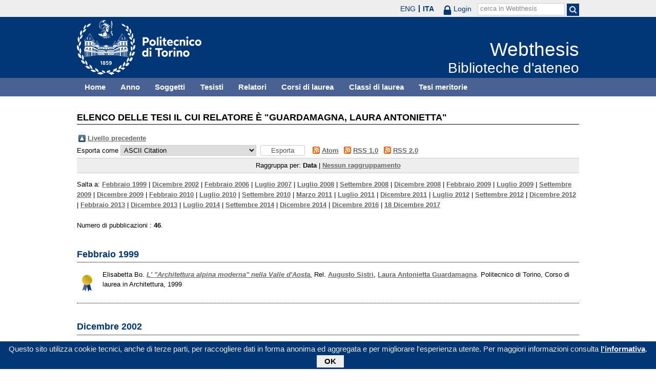

--- FILE ---
content_type: text/html; charset=utf-8
request_url: https://webthesis.biblio.polito.it/view/relators/Guardamagna=3ALaura_Antonietta=3A=3A.html
body_size: 40964
content:
<!DOCTYPE html PUBLIC "-//W3C//DTD XHTML 1.0 Transitional//EN" "http://www.w3.org/TR/xhtml1/DTD/xhtml1-transitional.dtd">
<html xmlns="http://www.w3.org/1999/xhtml" lang="it">
  <head>
    <meta http-equiv="X-UA-Compatible" content="IE=edge" />
    <meta name="viewport" content="width=device-width, initial-scale=1, maximum-scale=1, user-scalable=no" />
    <title>Elenco delle tesi il cui relatore è "Guardamagna, Laura Antonietta" - Webthesis</title>
    <link rel="icon" href="/favicon.ico" type="image/x-icon" />
    <link rel="shortcut icon" href="/favicon.ico" type="image/x-icon" />
    <script type="text/javascript" src="/javascript/jquery.min.js">// <!-- No script --></script>
    <script type="text/javascript" src="/javascript/jquery.cookiebar.js">// <!-- No script --></script>
    <link rel="stylesheet" type="text/css" href="/style/jquery.cookiebar.css" />
    <link rel="Top" href="http://webthesis.biblio.polito.it/" />
    <link rel="Sword" href="https://webthesis.biblio.polito.it/secure/sword-app/servicedocument" />
    <link rel="SwordDeposit" href="https://webthesis.biblio.polito.it/secure/id/contents" />
    <link rel="Search" type="text/html" href="http://webthesis.biblio.polito.it/cgi/search" />
    <link rel="Search" type="application/opensearchdescription+xml" href="http://webthesis.biblio.polito.it/cgi/opensearchdescription" />
    <script type="text/javascript">
// <![CDATA[
var eprints_http_root = "https:\/\/webthesis.biblio.polito.it\/secure";
var eprints_http_cgiroot = "https:\/\/webthesis.biblio.polito.it\/secure\/cgi";
var eprints_oai_archive_id = "webthesis.biblio.polito.it";
var eprints_logged_in = false;
// ]]></script>
    <style type="text/css">.ep_logged_in { display: none }</style>
    <link rel="stylesheet" type="text/css" href="/secure/style/auto-3.3.15.css" />
    <script type="text/javascript" src="/secure/javascript/auto-3.3.15.js"><!--padder--></script>
    <!--[if lte IE 6]>
        <link rel="stylesheet" type="text/css" href="/secure/style/ie6.css" />
   <![endif]-->
    <meta name="Generator" content="EPrints 3.3.15" />
    <meta http-equiv="Content-Type" content="text/html; charset=UTF-8" />
    <meta http-equiv="Content-Language" content="it" />
    

    <script type="text/javascript">
      jQuery(document).ready(function() {
        jQuery.cookieBar({
          message: "Questo sito utilizza cookie tecnici, anche di terze parti, per raccogliere dati in forma anonima ed aggregata e per migliorare l'esperienza utente. Per maggiori informazioni consulta ",
          policyButton: true,
          policyText: "l'informativa",
          policyURL: "/policies.html",
        });
      });
    </script>
  </head>
  <body>
    <div id="poli_tool">
      <div class="maxwidth">
       <a href="https://www.polito.it" id="link2polito">polito.it</a>
       <div id="ep_tm_languages"><a href="/secure/cgi/set_lang?lang=en&amp;referrer=https%3A%2F%2Fwebthesis.biblio.polito.it%2Fview%2Frelators%2FGuardamagna%3D3ALaura_Antonietta%3D3A%3D3A.html" title="English">ENG</a><a href="/secure/cgi/set_lang?lang=it&amp;referrer=https%3A%2F%2Fwebthesis.biblio.polito.it%2Fview%2Frelators%2FGuardamagna%3D3ALaura_Antonietta%3D3A%3D3A.html" title="Italiano" class="active">ITA</a></div>
       <div id="tool_login">
        
		<a href="/cgi/users/home" class="not_logged_in">
			<svg id="lock" viewBox="0 0 16 24" height="24" width="16">
				<path id="lock-loop1" d="m 3,12 v -3 a 5 5 0 0 1 10 0 v 3" style="fill:none;stroke:currentColor;stroke-width:2.5"></path>
				<rect id="lock-body" height="11" width="16" rx="2" ry="2" x="0" y="12" style="fill:currentColor;stroke:none;"></rect>
			</svg>
			<span>Login</span>
		</a>
	
       </div>
       <div id="toggleSearch">
        <svg viewBox="0 0 14 14" version="1.1">
         <style>
          circle, path { fill:none;stroke:currentColor;stroke-width:2; }
         </style>
         <circle r="5" cy="6" cx="6"></circle>
         <path id="manico" d="m 10,10 13,13"></path>
        </svg>
       </div>
       <form id="tool_cerca" method="get" accept-charset="utf-8" action="/cgi/search/simple">
        <fieldset>
         <input name="q" id="q" type="text" />
         <button name="search" id="search" title="Esegui la ricerca">
          <svg viewBox="0 0 14 14" version="1.1" id="poli_lente">
           <style>
            circle, path { fill:none;stroke:currentColor;stroke-width:2; }
           </style>
           <circle r="5" cy="6" cx="6"></circle>
           <path id="manico" d="m 10,10 13,13"></path>
          </svg>
         </button>
         <input name="screen" id="screen" value="Search" type="hidden" />
         <input name="order" id="order" value="Search" type="hidden" />
         <label for="q">cerca in Webthesis</label>
        </fieldset>
       </form>
      </div>
    </div>
    <div id="poli_header">
     <div class="maxwidth">
      <a href="http://www.polito.it" title="Politecnico di Torino" id="logo_poli">
       <img src="/images/logo_poli.png" alt="Politecnico di Torino (logo)" />
      </a>
      <svg id="toggle_menu" viewBox="0 0 42 32" version="1.1">
       <style>
        path { fill:none;stroke:currentColor;stroke-width:2;transition: all 0.25s; }
	.ics path:nth-of-type(1) { transform: rotate(45deg) translate(0, 6px); transform-origin: 21px 17px; }
	.ics path:nth-of-type(2) { display : none; }
	.ics path:nth-of-type(3) { transform: rotate(-45deg) translate(0, -6px); transform-origin: 21px 17px; }
       </style>
       <path id="linea1" d="M 10,11 32,11"></path>
       <path id="linea2" d="M 10,17 32,17"></path>
       <path id="linea3" d="M 10,23 32,23"></path>
      </svg>
      <div class="titlebox">
       <a href="/">
        <span class="titolo">Webthesis</span><br />
        <span class="sottotitolo">Biblioteche d'ateneo</span>
       </a>
      </div>
     </div>
    </div>
    <div id="menutop">
     <ul class="maxwidth">
      <li><a href="http://webthesis.biblio.polito.it">Home</a></li>
      <li><a href="http://webthesis.biblio.polito.it/view/year/">Anno</a></li>
      <li><a href="http://webthesis.biblio.polito.it/view/subjects/">Soggetti</a></li>
      <li><a href="http://webthesis.biblio.polito.it/view/creators/">Tesisti</a></li>
      <li><a href="http://webthesis.biblio.polito.it/view/relators/">Relatori</a></li>
      <li><a href="http://webthesis.biblio.polito.it/view/cdl/">Corsi di laurea</a></li>
      <li><a href="http://webthesis.biblio.polito.it/view/classes/">Classi di laurea</a></li>
      <li><a href="http://webthesis.biblio.polito.it/view/tesi_m_anno/TRUE/">Tesi meritorie</a></li>
     </ul>
    </div>
    <div id="page" class="maxwidth">
      
      <div id="coldx">
        <div id="corpo">
         <h1>Elenco delle tesi il cui relatore è "<span class="person_name">Guardamagna, Laura Antonietta</span>"</h1>
<!--
         <epc:pin ref="include_random"/>
-->
         <table><tr><td><a href="./"><img src="/style/images/multi_up.png" border="0" /></a></td><td><a href="./">Livello precedente</a></td></tr></table><form method="get" accept-charset="utf-8" action="http://webthesis.biblio.polito.it/cgi/exportview">
	<label for="format">Esporta come</label>
	<select name="format"><option value="Text">ASCII Citation</option><option value="BibTeX">BibTeX</option><option value="DC">Dublin Core</option><option value="DC_Primo">Dublin Core</option><option value="OAI_DC_Primo">Dublin Core - OAI Schema - Polito export</option><option value="XML">EP3 XML</option><option value="EndNote">EndNote</option><option value="Excel">Excel</option><option value="HTML">HTML Citation</option><option value="JSON">JSON</option><option value="MARC::ASCII">MARC (ASCII)</option><option value="MARC::USMARC">MARC (ISO 2709)</option><option value="MARC::XML">MARC XML</option><option value="METS">METS</option><option value="Ids">Object IDs</option><option value="ContextObject">OpenURL ContextObject</option><option value="RDFNT">RDF+N-Triples</option><option value="RDFN3">RDF+N3</option><option value="RDFXML">RDF+XML</option><option value="Refer">Refer</option><option value="RIS">Reference Manager</option></select>
	<input name="_action_export_redir" class="ep_form_action_button" value="Esporta" type="submit" /><input name="view" id="view" value="relators" type="hidden" /><input name="values" id="values" value="Guardamagna=3ALaura_Antonietta=3A=3A" type="hidden" />
	 <span class="ep_search_feed"><a href="http://webthesis.biblio.polito.it/cgi/exportview/relators/Guardamagna=3ALaura_Antonietta=3A=3A/Atom/Guardamagna=3ALaura_Antonietta=3A=3A.xml"><img src="/style/images/feed-icon-14x14.png" alt="[feed]" border="0" /></a> <a href="http://webthesis.biblio.polito.it/cgi/exportview/relators/Guardamagna=3ALaura_Antonietta=3A=3A/Atom/Guardamagna=3ALaura_Antonietta=3A=3A.xml">Atom</a></span> <span class="ep_search_feed"><a href="http://webthesis.biblio.polito.it/cgi/exportview/relators/Guardamagna=3ALaura_Antonietta=3A=3A/RSS/Guardamagna=3ALaura_Antonietta=3A=3A.rss"><img src="/style/images/feed-icon-14x14.png" alt="[feed]" border="0" /></a> <a href="http://webthesis.biblio.polito.it/cgi/exportview/relators/Guardamagna=3ALaura_Antonietta=3A=3A/RSS/Guardamagna=3ALaura_Antonietta=3A=3A.rss">RSS 1.0</a></span> <span class="ep_search_feed"><a href="http://webthesis.biblio.polito.it/cgi/exportview/relators/Guardamagna=3ALaura_Antonietta=3A=3A/RSS2/Guardamagna=3ALaura_Antonietta=3A=3A.xml"><img src="/style/images/feed-icon-14x14.png" alt="[feed]" border="0" /></a> <a href="http://webthesis.biblio.polito.it/cgi/exportview/relators/Guardamagna=3ALaura_Antonietta=3A=3A/RSS2/Guardamagna=3ALaura_Antonietta=3A=3A.xml">RSS 2.0</a></span>
	
</form><div class="ep_view_page ep_view_page_view_relators"><div class="ep_view_group_by">Raggruppa per: <span class="ep_view_group_by_current">Data</span> | <a href="Guardamagna=3ALaura_Antonietta=3A=3A.default.html">Nessun raggruppamento</a></div><div class="ep_view_jump ep_view_relators_date_jump"><div class="ep_view_jump_to">Salta a: <a href="#group_1999-02">Febbraio 1999</a> | <a href="#group_2002-12">Dicembre 2002</a> | <a href="#group_2006-02">Febbraio 2006</a> | <a href="#group_2007-07">Luglio 2007</a> | <a href="#group_2008-07">Luglio 2008</a> | <a href="#group_2008-09">Settembre 2008</a> | <a href="#group_2008-12">Dicembre 2008</a> | <a href="#group_2009-02">Febbraio 2009</a> | <a href="#group_2009-07">Luglio 2009</a> | <a href="#group_2009-09">Settembre 2009</a> | <a href="#group_2009-12">Dicembre 2009</a> | <a href="#group_2010-02">Febbraio 2010</a> | <a href="#group_2010-07">Luglio 2010</a> | <a href="#group_2010-09">Settembre 2010</a> | <a href="#group_2011-03">Marzo 2011</a> | <a href="#group_2011-07">Luglio 2011</a> | <a href="#group_2011-12">Dicembre 2011</a> | <a href="#group_2012-07">Luglio 2012</a> | <a href="#group_2012-09">Settembre 2012</a> | <a href="#group_2012-12">Dicembre 2012</a> | <a href="#group_2013-02">Febbraio 2013</a> | <a href="#group_2013-12">Dicembre 2013</a> | <a href="#group_2014-07">Luglio 2014</a> | <a href="#group_2014-09">Settembre 2014</a> | <a href="#group_2014-12">Dicembre 2014</a> | <a href="#group_2016-12">Dicembre 2016</a> | <a href="#group_2017-12-18">18 Dicembre 2017</a></div></div><div class="ep_view_blurb">Numero di pubblicazioni : <strong>46</strong>.</div><a name="group_1999-02"></a><h2>Febbraio 1999</h2><p>

  

    
      
        
      
        
      
    

  


 <a href="/meritorie.html" title="Questa tesi è stata valutata meritevole di segnalazione" class="meritoria">
   <img src="/style/images/meritoria.png" alt="Questa tesi è stata valutata meritevole di segnalazione" class="thesis-icon" /></a>



Elisabetta Bo.
<a href="http://webthesis.biblio.polito.it/5703/"><em>L' "Architettura alpina moderna" nella Valle d'Aosta.</em></a>
Rel. <a href="/view/relators/Sistri=3AAugusto=3A=3A.html">Augusto Sistri</a>, <a href="/view/relators/Guardamagna=3ALaura_Antonietta=3A=3A.html">Laura Antonietta Guardamagna</a>. Politecnico di Torino, Corso di laurea in Architettura, 1999

</p><a name="group_2002-12"></a><h2>Dicembre 2002</h2><p>

  

    

  



 <img src="/style/images/tocco.png" alt="" class="thesis-icon" />


Paolo Ceridono.
<a href="http://webthesis.biblio.polito.it/349/"><em>La chiesa parocchiale di Moncrivello e l'opera di un ingegnere idraulico ed architetto civile nel vercellese dell'Ottocento: Antonio Malinverni (1801-1865).</em></a>
Rel. <a href="/view/relators/Sistri=3AAugusto=3A=3A.html">Augusto Sistri</a>, <a href="/view/relators/Guardamagna=3ALaura_Antonietta=3A=3A.html">Laura Antonietta Guardamagna</a>. Politecnico di Torino, Corso di laurea in Architettura, 2002

</p><a name="group_2006-02"></a><h2>Febbraio 2006</h2><p>

  

    
      
        
      
        
      
        
      
    

  


 <a href="/meritorie.html" title="Questa tesi è stata valutata meritevole di segnalazione" class="meritoria">
   <img src="/style/images/meritoria.png" alt="Questa tesi è stata valutata meritevole di segnalazione" class="thesis-icon" /></a>



Sara Darbesio.
<a href="http://webthesis.biblio.polito.it/5612/"><em>L'architettura nel cuneese tra ottocento e novecento: un "florilegio" di casi braidesi.</em></a>
Rel. <a href="/view/relators/Guardamagna=3ALaura_Antonietta=3A=3A.html">Laura Antonietta Guardamagna</a>, <a href="/view/relators/Bonamico=3AFrancesco=3A=3A.html">Francesco Bonamico</a>. Politecnico di Torino, Corso di laurea in Architettura, 2006

</p><a name="group_2007-07"></a><h2>Luglio 2007</h2><p>

  

    

  



 <img src="/style/images/tocco.png" alt="" class="thesis-icon" />


Giulia Alessio, Stefano Guerra.
<a href="http://webthesis.biblio.polito.it/1000/"><em>Il tessuto storico di Chambéry dalla Rivoluzione Francese al 1860: i rapporti con le politiche urbane sabaude = Chambery entre la Révolution et 1860: la Ville et ses rapportes avec les politiques urbanistes de la Maison de Savoie.</em></a>
Rel. <a href="/view/relators/Guardamagna=3ALaura_Antonietta=3A=3A.html">Laura Antonietta Guardamagna</a>, <a href="/view/relators/Meyer=3AFr=E9d=E9ric=3A=3A.html">Frédéric Meyer</a>. Politecnico di Torino, Corso di laurea specialistica in Architettura (Restauro E Valorizzazione), 2007

</p><a name="group_2008-07"></a><h2>Luglio 2008</h2><p>

  

    

  



 <img src="/style/images/tocco.png" alt="" class="thesis-icon" />


Elisa Fusco.
<a href="http://webthesis.biblio.polito.it/1279/"><em>Gli ecomusei dell'acqua:un'ipotesi critica per Saluzzo.</em></a>
Rel. <a href="/view/relators/Guardamagna=3ALaura_Antonietta=3A=3A.html">Laura Antonietta Guardamagna</a>. Politecnico di Torino, Corso di laurea specialistica in Architettura (Restauro E Valorizzazione), 2008

</p><p>

  

    

  



 <img src="/style/images/tocco.png" alt="" class="thesis-icon" />


Annalisa Vera Capozzi.
<a href="http://webthesis.biblio.polito.it/1280/"><em>L'architettura e il territorio di Salza Irpina. Analisi delle trasformazioni urbanistiche dell'Ottocento.</em></a>
Rel. <a href="/view/relators/Guardamagna=3ALaura_Antonietta=3A=3A.html">Laura Antonietta Guardamagna</a>. Politecnico di Torino, Corso di laurea specialistica in Architettura, 2008

</p><p>

  

    

  



 <img src="/style/images/tocco.png" alt="" class="thesis-icon" />


Elena Imarisio, Letizia Sartoris.
<a href="http://webthesis.biblio.polito.it/1208/"><em>La protezione del patrimonio culturale e della popolazione civile: il caso della protezione antiaerea durante la II Guerra Mondiale a Torino.</em></a>
Rel. <a href="/view/relators/Guardamagna=3ALaura_Antonietta=3A=3A.html">Laura Antonietta Guardamagna</a>. Politecnico di Torino, Corso di laurea specialistica in Architettura (Restauro E Valorizzazione), 2008

</p><a name="group_2008-09"></a><h2>Settembre 2008</h2><p>

  

    

  



 <img src="/style/images/tocco.png" alt="" class="thesis-icon" />


Caterina Soldati.
<a href="http://webthesis.biblio.polito.it/1258/"><em>ll sistema religioso e comunitario valdese nel territorio della Val d'Angrogna : un'applicazione GIS come progetto di conoscenza storica.</em></a>
Rel. <a href="/view/relators/Guardamagna=3ALaura_Antonietta=3A=3A.html">Laura Antonietta Guardamagna</a>, <a href="/view/relators/Panzeri=3AMatteo=3A=3A.html">Matteo Panzeri</a>, <a href="/view/relators/Farruggia=3AAngela=3A=3A.html">Angela Farruggia</a>. Politecnico di Torino, Corso di laurea specialistica in Architettura (Restauro E Valorizzazione), 2008

</p><a name="group_2008-12"></a><h2>Dicembre 2008</h2><p>

  

    

  



 <img src="/style/images/tocco.png" alt="" class="thesis-icon" />


Lorena Raspanti.
<a href="http://webthesis.biblio.polito.it/1403/"><em>Il paesaggio rurale tra conservazione e innovazione, 4 progetti di parchi agricoli nel territorio bolognese e ferrarese.</em></a>
Rel. <a href="/view/relators/Guardamagna=3ALaura_Antonietta=3A=3A.html">Laura Antonietta Guardamagna</a>, <a href="/view/relators/Bolognesi=3AGiorgio=3A=3A.html">Giorgio Bolognesi</a>. Politecnico di Torino, Corso di laurea specialistica in Progettazione Di Giardini, Parchi E Paesaggio, 2008

</p><p>

  

    

  



 <img src="/style/images/tocco.png" alt="" class="thesis-icon" />


Eleonora Pilone.
<a href="http://webthesis.biblio.polito.it/1333/"><em>Industrializzazione a Rivoli tra XIX e XX secolo : il nuovo contributo dell'Archivio della Bealera di Rivoli.</em></a>
Rel. <a href="/view/relators/Guardamagna=3ALaura_Antonietta=3A=3A.html">Laura Antonietta Guardamagna</a>. Politecnico di Torino, Corso di laurea specialistica in Architettura (Restauro E Valorizzazione), 2008

</p><a name="group_2009-02"></a><h2>Febbraio 2009</h2><p>

  

    

  



 <img src="/style/images/tocco.png" alt="" class="thesis-icon" />


Antonio Aveni.
<a href="http://webthesis.biblio.polito.it/1364/"><em>Il lago di Pergusa, Raptus Proserpinae, a Enna : la trasformazione paesaggistica del lago attraverso l'analisi documentaria, cartografica e iconografica.</em></a>
Rel. <a href="/view/relators/Guardamagna=3ALaura_Antonietta=3A=3A.html">Laura Antonietta Guardamagna</a>. Politecnico di Torino, Corso di laurea specialistica in Progettazione Di Giardini, Parchi E Paesaggio, 2009

</p><p>

  

    

  



 <img src="/style/images/tocco.png" alt="" class="thesis-icon" />


Debora Loria.
<a href="http://webthesis.biblio.polito.it/1575/"><em>UN PERCORSO PER TUTTI: accessibilità al Complesso di San Michele a Ripa Grande.</em></a>
Rel. <a href="/view/relators/Tosoni=3APiergiorgio=3A=3A.html">Piergiorgio Tosoni</a>, <a href="/view/relators/Guardamagna=3ALaura_Antonietta=3A=3A.html">Laura Antonietta Guardamagna</a>. Politecnico di Torino, Corso di laurea specialistica in Architettura, 2009

</p><a name="group_2009-07"></a><h2>Luglio 2009</h2><p>

  

    

  



 <img src="/style/images/tocco.png" alt="" class="thesis-icon" />


Silvia Gaglia.
<a href="http://webthesis.biblio.polito.it/1523/"><em>I Paradores Nazionali in Spagna.</em></a>
Rel. <a href="/view/relators/Tosoni=3APiergiorgio=3A=3A.html">Piergiorgio Tosoni</a>, <a href="/view/relators/Guardamagna=3ALaura_Antonietta=3A=3A.html">Laura Antonietta Guardamagna</a>. Politecnico di Torino, Corso di laurea specialistica in Architettura, 2009

</p><p>

  

    

  



 <img src="/style/images/tocco.png" alt="" class="thesis-icon" />


Maria Raffaella Di Natale.
<a href="http://webthesis.biblio.polito.it/1520/"><em>IL SISTEMA DELLE FORTIFICAZIONI IN PUGLIA DAL XII SECOLO ALL'ETA' CONTEMPORANEA: IL CASO DI CAROVIGNO.</em></a>
Rel. <a href="/view/relators/Guardamagna=3ALaura_Antonietta=3A=3A.html">Laura Antonietta Guardamagna</a>, <a href="/view/relators/Tosoni=3APiergiorgio=3A=3A.html">Piergiorgio Tosoni</a>. Politecnico di Torino, Corso di laurea specialistica in Architettura, 2009

</p><p>

  

    
      
        
      
        
      
        
      
    

  


 <a href="/meritorie.html" title="Questa tesi è stata valutata meritevole di segnalazione" class="meritoria">
   <img src="/style/images/meritoria.png" alt="Questa tesi è stata valutata meritevole di segnalazione" class="thesis-icon" /></a>



Diego Alejandro Silva Ruz.
<a href="http://webthesis.biblio.polito.it/1505/"><em>LA CITTÀ E IL BORDO.</em></a>
Rel. <a href="/view/relators/Moncalvo=3AEnrico=3A=3A.html">Enrico Moncalvo</a>, <a href="/view/relators/Guardamagna=3ALaura_Antonietta=3A=3A.html">Laura Antonietta Guardamagna</a>. Politecnico di Torino, Corso di laurea specialistica in Architettura, 2009

</p><p>

  

    

  



 <img src="/style/images/tocco.png" alt="" class="thesis-icon" />


Arianna Paola Ronfani, Gianna Maria Serratore.
<a href="http://webthesis.biblio.polito.it/1508/"><em>"Un viaggio per conoscere Montemagno".</em></a>
Rel. <a href="/view/relators/Guardamagna=3ALaura_Antonietta=3A=3A.html">Laura Antonietta Guardamagna</a>. Politecnico di Torino, Corso di laurea specialistica in Architettura (Restauro E Valorizzazione), 2009

</p><a name="group_2009-09"></a><h2>Settembre 2009</h2><p>

  

    

  



 <img src="/style/images/tocco.png" alt="" class="thesis-icon" />


Michela Cisaro.
<a href="http://webthesis.biblio.polito.it/1647/"><em>Milano e il Naviglio : "Oro liquido" della città e del territorio.</em></a>
Rel. <a href="/view/relators/Guardamagna=3ALaura_Antonietta=3A=3A.html">Laura Antonietta Guardamagna</a>, <a href="/view/relators/Guerra=3AMaria_Chiara=3A=3A.html">Maria Chiara Guerra</a>. Politecnico di Torino, Corso di laurea specialistica in Architettura, 2009

</p><a name="group_2009-12"></a><h2>Dicembre 2009</h2><p>

  

    
      
        
      
        
      
    

  


 <a href="/meritorie.html" title="Questa tesi è stata valutata meritevole di segnalazione" class="meritoria">
   <img src="/style/images/meritoria.png" alt="Questa tesi è stata valutata meritevole di segnalazione" class="thesis-icon" /></a>



Sandro Parodi Borghino.
<a href="http://webthesis.biblio.polito.it/1674/"><em>LA CASCINA OSLERA E IL SUO GIARDINO.</em></a>
Rel. <a href="/view/relators/Guardamagna=3ALaura_Antonietta=3A=3A.html">Laura Antonietta Guardamagna</a>, <a href="/view/relators/VIigetti=3AAndrea=3A=3A.html">Andrea VIigetti</a>. Politecnico di Torino, Corso di laurea specialistica in Progettazione Di Giardini, Parchi E Paesaggio, 2009

</p><a name="group_2010-02"></a><h2>Febbraio 2010</h2><p>

  

    
      
        
      
        
      
    

  


 <a href="/meritorie.html" title="Questa tesi è stata valutata meritevole di segnalazione" class="meritoria">
   <img src="/style/images/meritoria.png" alt="Questa tesi è stata valutata meritevole di segnalazione" class="thesis-icon" /></a>



Maria Ferrario.
<a href="http://webthesis.biblio.polito.it/1813/"><em>Empasse em continuidade : Porto: riqualificazione dell'area "da Avenida da Ponte" Desafios em continuidade.</em></a>
Rel. <a href="/view/relators/Guardamagna=3ALaura_Antonietta=3A=3A.html">Laura Antonietta Guardamagna</a>, <a href="/view/relators/Mellano=3APaolo=3A=3A.html">Paolo Mellano</a>. Politecnico di Torino, Corso di laurea specialistica in Architettura, 2010

</p><a name="group_2010-07"></a><h2>Luglio 2010</h2><p>

  

    

  



 <img src="/style/images/tocco.png" alt="" class="thesis-icon" />


Elenia Oberdan.
<a href="http://webthesis.biblio.polito.it/1923/"><em>Storia, Architettura e Territorio: il Castello del borgo di Sperlinga - Enna.</em></a>
Rel. <a href="/view/relators/Guardamagna=3ALaura_Antonietta=3A=3A.html">Laura Antonietta Guardamagna</a>. Politecnico di Torino, Corso di laurea specialistica in Architettura, 2010

</p><a name="group_2010-09"></a><h2>Settembre 2010</h2><p>

  

    
      
        
      
        
      
    

  


 <a href="/meritorie.html" title="Questa tesi è stata valutata meritevole di segnalazione" class="meritoria">
   <img src="/style/images/meritoria.png" alt="Questa tesi è stata valutata meritevole di segnalazione" class="thesis-icon" /></a>



Rossella Riu.
<a href="http://webthesis.biblio.polito.it/2007/"><em>Il teatro privato di Riccardo Gualino: ricostruzione di una memoria.</em></a>
Rel. <a href="/view/relators/Guardamagna=3ALaura_Antonietta=3A=3A.html">Laura Antonietta Guardamagna</a>, <a href="/view/relators/Sistri=3AAugusto=3A=3A.html">Augusto Sistri</a>, <a href="/view/relators/Guerra=3AMaria_Chiara=3A=3A.html">Maria Chiara Guerra</a>. Politecnico di Torino, Corso di laurea specialistica in Architettura (Restauro E Valorizzazione), 2010

</p><p>

  

    
      
        
      
        
      
    

  


 <a href="/meritorie.html" title="Questa tesi è stata valutata meritevole di segnalazione" class="meritoria">
   <img src="/style/images/meritoria.png" alt="Questa tesi è stata valutata meritevole di segnalazione" class="thesis-icon" /></a>



Sara Buracco.
<a href="http://webthesis.biblio.polito.it/1976/"><em>La Valle di Brosso: analisi storico-cartografica e documentaria per la conoscenza di un bene culturale dimenticato.</em></a>
Rel. <a href="/view/relators/Guardamagna=3ALaura_Antonietta=3A=3A.html">Laura Antonietta Guardamagna</a>. Politecnico di Torino, Corso di laurea specialistica in Architettura, 2010

</p><a name="group_2011-03"></a><h2>Marzo 2011</h2><p>

  

    

  



 <img src="/style/images/tocco.png" alt="" class="thesis-icon" />


Maurizio Leonardo Oliva.
<a href="http://webthesis.biblio.polito.it/2053/"><em>La piazza del Refuge nel quartiere antico del Panier: proposta di riqualificazione sostenibile a Marsiglia.</em></a>
Rel. <a href="/view/relators/Cardenas_Laverde=3AMauricio=3A=3A.html">Mauricio Cardenas Laverde</a>, <a href="/view/relators/Guardamagna=3ALaura_Antonietta=3A=3A.html">Laura Antonietta Guardamagna</a>, <a href="/view/relators/Guyot=3AAlain=3A=3A.html">Alain Guyot</a>, <a href="/view/relators/Perloff=3AMichel=3A=3A.html">Michel Perloff</a>. Politecnico di Torino, Corso di laurea specialistica in Architettura, 2011

</p><p>

  

    

  



 <img src="/style/images/tocco.png" alt="" class="thesis-icon" />


Cristina Piersanti.
<a href="http://webthesis.biblio.polito.it/2043/"><em>Valperga: il tessuto urbano storico e le relazioni con i sistemi fortificati e territoriali.</em></a>
Rel. <a href="/view/relators/Guardamagna=3ALaura_Antonietta=3A=3A.html">Laura Antonietta Guardamagna</a>, <a href="/view/relators/Tosco=3ACarlo_Mario=3A=3A.html">Carlo Mario Tosco</a>, <a href="/view/relators/Guerra=3AMaria_Chiara=3A=3A.html">Maria Chiara Guerra</a>. Politecnico di Torino, Corso di laurea specialistica in Architettura (Restauro E Valorizzazione), 2011

</p><p>

  

    

  



 <img src="/style/images/tocco.png" alt="" class="thesis-icon" />


Ilaria Cassini.
<a href="http://webthesis.biblio.polito.it/2038/"><em>Vigne e ville nella collina di Torino dal XVI al XIX sec.: un censimento per la conoscenza.</em></a>
Rel. <a href="/view/relators/Guardamagna=3ALaura_Antonietta=3A=3A.html">Laura Antonietta Guardamagna</a>. Politecnico di Torino, Corso di laurea specialistica in Architettura (Restauro E Valorizzazione), 2011

</p><p>

  

    

  



 <img src="/style/images/tocco.png" alt="" class="thesis-icon" />


Roberta Perrone.
<a href="http://webthesis.biblio.polito.it/2046/"><em>Villa della Regina: analisi storica e ricostruzione virtuale.</em></a>
Rel. <a href="/view/relators/Guardamagna=3ALaura_Antonietta=3A=3A.html">Laura Antonietta Guardamagna</a>, <a href="/view/relators/Bottino=3AAndrea_Giuseppe=3A=3A.html">Andrea Giuseppe Bottino</a>. Politecnico di Torino, Corso di laurea specialistica in Architettura, 2011

</p><a name="group_2011-07"></a><h2>Luglio 2011</h2><p>

  

    
      
        
      
        
      
    

  


 <a href="/meritorie.html" title="Questa tesi è stata valutata meritevole di segnalazione" class="meritoria">
   <img src="/style/images/meritoria.png" alt="Questa tesi è stata valutata meritevole di segnalazione" class="thesis-icon" /></a>



Laura Siboldi.
<a href="http://webthesis.biblio.polito.it/2304/"><em>L'archivio in rete : teoria e pratica dell'informazione on line.</em></a>
Rel. <a href="/view/relators/Guardamagna=3ALaura_Antonietta=3A=3A.html">Laura Antonietta Guardamagna</a>. Politecnico di Torino, Corso di laurea specialistica in Architettura (Restauro E Valorizzazione), 2011

</p><p>

  

    

  



 <img src="/style/images/tocco.png" alt="" class="thesis-icon" />


Michel Prola.
<a href="http://webthesis.biblio.polito.it/2271/"><em>Le trasformazioni storiche del paesaggio viticolo “eroico”: il caso studio di Pont-Sanint-Martin e Donnas (Valle D'Aosta).</em></a>
Rel. <a href="/view/relators/Guardamagna=3ALaura_Antonietta=3A=3A.html">Laura Antonietta Guardamagna</a>, <a href="/view/relators/Larcher=3AFederica=3A=3A.html">Federica Larcher</a>, <a href="/view/relators/Gullino=3APaola=3A=3A.html">Paola Gullino</a>. Politecnico di Torino, Corso di laurea specialistica in Progettazione Di Giardini, Parchi E Paesaggio, 2011

</p><p>

  

    

  



 <img src="/style/images/tocco.png" alt="" class="thesis-icon" />


Martina Gibellino, Maria Leto.
<a href="http://webthesis.biblio.polito.it/2318/"><em>Le zone vitivinicole e l'UNESCO : il caso studio : Langhe, Roero e Monferrato.</em></a>
Rel. <a href="/view/relators/Guardamagna=3ALaura_Antonietta=3A=3A.html">Laura Antonietta Guardamagna</a>. Politecnico di Torino, Corso di laurea specialistica in Architettura (Restauro E Valorizzazione), 2011

</p><a name="group_2011-12"></a><h2>Dicembre 2011</h2><p>

  

    

  



 <img src="/style/images/tocco.png" alt="" class="thesis-icon" />


Daria Volante.
<a href="http://webthesis.biblio.polito.it/2468/"><em>Impatti territoriali della lotta per la terra in Brasile.</em></a>
Rel. <a href="/view/relators/Guardamagna=3ALaura_Antonietta=3A=3A.html">Laura Antonietta Guardamagna</a>, <a href="/view/relators/Carra_Linguerri=3AMaria_Angela=3A=3A.html">Maria Angela Carra Linguerri</a>. Politecnico di Torino, Corso di laurea specialistica in Architettura (Restauro E Valorizzazione), 2011

</p><p>

  

    

  



 <img src="/style/images/tocco.png" alt="" class="thesis-icon" />


Luigi Salerno , Cinzia Scala.
<a href="http://webthesis.biblio.polito.it/2513/"><em>Internazionalizzazione della tutela in caso di guerra. Torino nel quadro dei provvedimenti italiani.</em></a>
Rel. <a href="/view/relators/Guardamagna=3ALaura_Antonietta=3A=3A.html">Laura Antonietta Guardamagna</a>. Politecnico di Torino, Corso di laurea specialistica in Architettura (Restauro E Valorizzazione), 2011

</p><p>

  

    

  



 <img src="/style/images/tocco.png" alt="" class="thesis-icon" />


Claudia Riganello.
<a href="http://webthesis.biblio.polito.it/2643/"><em>L’assistenza alla maternità e all’infanzia a Torino : le strutture dell’O.N.M.I tra le due guerre mondiali.</em></a>
Rel. <a href="/view/relators/Guardamagna=3ALaura_Antonietta=3A=3A.html">Laura Antonietta Guardamagna</a>. Politecnico di Torino, Corso di laurea specialistica in Architettura (Restauro E Valorizzazione), 2011

</p><p>

  

    

  



 <img src="/style/images/tocco.png" alt="" class="thesis-icon" />


Marco Bronsino.
<a href="http://webthesis.biblio.polito.it/2508/"><em>Torino 1860: un Parlamento Nazionale per la Capitale. Il concorso, i progetti, gli ideali.</em></a>
Rel. <a href="/view/relators/Guardamagna=3ALaura_Antonietta=3A=3A.html">Laura Antonietta Guardamagna</a>. Politecnico di Torino, Corso di laurea specialistica in Architettura (Restauro E Valorizzazione), 2011

</p><a name="group_2012-07"></a><h2>Luglio 2012</h2><p>

  

    

  



 <img src="/style/images/tocco.png" alt="" class="thesis-icon" />


Giovanni Bertone.
<a href="http://webthesis.biblio.polito.it/2777/"><em>Chieri : trasformazioni del tessuto urbano dalla Restaurazione alle Grandi guerre.</em></a>
Rel. <a href="/view/relators/Guardamagna=3ALaura_Antonietta=3A=3A.html">Laura Antonietta Guardamagna</a>. Politecnico di Torino, Corso di laurea specialistica in Architettura (Restauro E Valorizzazione), 2012

</p><p>

  

    

  



 <img src="/style/images/tocco.png" alt="" class="thesis-icon" />


Laura Ronchetto.
<a href="http://webthesis.biblio.polito.it/2767/"><em>Cuorgnè tra 800 [e] 900 : trasformazioni urbane ed insediative.</em></a>
Rel. <a href="/view/relators/Guardamagna=3ALaura_Antonietta=3A=3A.html">Laura Antonietta Guardamagna</a>. Politecnico di Torino, Corso di laurea specialistica in Architettura (Restauro E Valorizzazione), 2012

</p><a name="group_2012-09"></a><h2>Settembre 2012</h2><p>

  

    

  



 <img src="/style/images/tocco.png" alt="" class="thesis-icon" />


Lucia Carla Lupo.
<a href="http://webthesis.biblio.polito.it/2820/"><em>Il progetto urbano del "Barrio del Cabanyal" di Valencia : panorama legislativo e attuativo.</em></a>
Rel. <a href="/view/relators/Guardamagna=3ALaura_Antonietta=3A=3A.html">Laura Antonietta Guardamagna</a>, <a href="/view/relators/Taberner_Pastor_=3AFrancisco=3A=3A.html">Francisco Taberner Pastor </a>. Politecnico di Torino, Corso di laurea specialistica in Architettura (Restauro E Valorizzazione), 2012

</p><a name="group_2012-12"></a><h2>Dicembre 2012</h2><p>

  

    

  



 <img src="/style/images/tocco.png" alt="" class="thesis-icon" />


Giuseppe Fiscarelli.
<a href="http://webthesis.biblio.polito.it/2931/"><em>Alberona, trasformazione del tessuto urbano e paesaggistico tra il XIX ed il XX secolo.</em></a>
Rel. <a href="/view/relators/Guardamagna=3ALaura_Antonietta=3A=3A.html">Laura Antonietta Guardamagna</a>. Politecnico di Torino, Corso di laurea specialistica in Architettura (Restauro E Valorizzazione), 2012

</p><p>

  

    

  



 <img src="/style/images/tocco.png" alt="" class="thesis-icon" />


Veronica Polia.
<a href="http://webthesis.biblio.polito.it/2906/"><em>L’innovazione apportata dal colonnello Beckwith nel sistema scolastico valdese: catalogazione degli edifici e un esempio di valorizzazione.</em></a>
Rel. <a href="/view/relators/Guardamagna=3ALaura_Antonietta=3A=3A.html">Laura Antonietta Guardamagna</a>. Politecnico di Torino, Corso di laurea magistrale in Architettura Per Il Restauro E Valorizzazione Del Patrimonio, 2012

</p><a name="group_2013-02"></a><h2>Febbraio 2013</h2><p>

  

    
      
        
      
        
      
    

  


 <a href="/meritorie.html" title="Questa tesi è stata valutata meritevole di segnalazione" class="meritoria">
   <img src="/style/images/meritoria.png" alt="Questa tesi è stata valutata meritevole di segnalazione" class="thesis-icon" /></a>



Marta Tamone.
<a href="http://webthesis.biblio.polito.it/3127/"><em>Architettura e paesaggi del sacro in Val Sermenza.</em></a>
Rel. <a href="/view/relators/Guardamagna=3ALaura_Antonietta=3A=3A.html">Laura Antonietta Guardamagna</a>, <a href="/view/relators/Tosco=3ACarlo_Mario=3A=3A.html">Carlo Mario Tosco</a>. Politecnico di Torino, Corso di laurea magistrale in Architettura Per L'Ambiente Costruito, 2013

</p><a name="group_2013-12"></a><h2>Dicembre 2013</h2><p>

  

    

  



 <img src="/style/images/tocco.png" alt="" class="thesis-icon" />


Anastasia Giorlando.
<a href="http://webthesis.biblio.polito.it/3330/"><em>I teatri Massimo Vittorio Emanuele e Garibaldi Politeama. Scelte di politica urbana e culturale nella Palermo del XIX secolo.</em></a>
Rel. <a href="/view/relators/Guardamagna=3ALaura_Antonietta=3A=3A.html">Laura Antonietta Guardamagna</a>, <a href="/view/relators/Romeo=3AEmanuele=3A=3A.html">Emanuele Romeo</a>. Politecnico di Torino, Corso di laurea magistrale in Architettura Per Il Restauro E Valorizzazione Del Patrimonio, 2013

</p><a name="group_2014-07"></a><h2>Luglio 2014</h2><p>

  

    

  



 <img src="/style/images/tocco.png" alt="" class="thesis-icon" />


Elisabetta Marongiu .
<a href="http://webthesis.biblio.polito.it/3637/"><em>Villa Viarana a San Maurizio Canavese (TO) : tra memoria e scenari di valorizzazione.</em></a>
Rel. <a href="/view/relators/Guardamagna=3ALaura_Antonietta=3A=3A.html">Laura Antonietta Guardamagna</a>, <a href="/view/relators/Coscia=3ACristina=3A=3A.html">Cristina Coscia</a>. Politecnico di Torino, Corso di laurea magistrale in Architettura Per Il Restauro E Valorizzazione Del Patrimonio, 2014

</p><a name="group_2014-09"></a><h2>Settembre 2014</h2><p>

  

    

  



 <img src="/style/images/tocco.png" alt="" class="thesis-icon" />


Ilaria Riva.
<a href="http://webthesis.biblio.polito.it/3793/"><em>Chieri nell'Ottocento : studio delle trasformazioni della città tra piani e regolamenti.</em></a>
Rel. <a href="/view/relators/Guardamagna=3ALaura_Antonietta=3A=3A.html">Laura Antonietta Guardamagna</a>, <a href="/view/relators/Benente=3AMichela=3A=3A.html">Michela Benente</a>. Politecnico di Torino, Corso di laurea magistrale in Architettura Per Il Restauro E Valorizzazione Del Patrimonio, 2014

</p><p>

  

    

  



 <img src="/style/images/tocco.png" alt="" class="thesis-icon" />


Beatrice Giari.
<a href="http://webthesis.biblio.polito.it/3759/"><em>L'organizzazione dello spazio correlata al cambiamento delle esigenze in ambito clinico didattico universitario odontoiatrico torinese.</em></a>
Rel. <a href="/view/relators/Guardamagna=3ALaura_Antonietta=3A=3A.html">Laura Antonietta Guardamagna</a>. Politecnico di Torino, Corso di laurea specialistica in Architettura, 2014

</p><a name="group_2014-12"></a><h2>Dicembre 2014</h2><p>

  

    

  



 <img src="/style/images/tocco.png" alt="" class="thesis-icon" />


Serena Musicò , Elisa Tarditi.
<a href="http://webthesis.biblio.polito.it/3986/"><em>Ecomusei quale futuro : un approccio innovativo attraverso il caso guida del villaggio Leumann.</em></a>
Rel. <a href="/view/relators/Guardamagna=3ALaura_Antonietta=3A=3A.html">Laura Antonietta Guardamagna</a>, <a href="/view/relators/Coscia=3ACristina=3A=3A.html">Cristina Coscia</a>. Politecnico di Torino, Corso di laurea magistrale in Architettura Per Il Progetto Sostenibile, Corso di laurea magistrale in Architettura Per Il Restauro E Valorizzazione Del Patrimonio, 2014

</p><a name="group_2016-12"></a><h2>Dicembre 2016</h2><p>

  

    

  



 <img src="/style/images/tocco.png" alt="" class="thesis-icon" />


Emanuele Basile.
<a href="http://webthesis.biblio.polito.it/5875/"><em>Analisi per la salvaguardia del patrimonio culturale a Guanabacoa : La Habana attraverso le fonti documentarie e fotografiche.</em></a>
Rel. <a href="/view/relators/Guardamagna=3ALaura_Antonietta=3A=3A.html">Laura Antonietta Guardamagna</a>. Politecnico di Torino, Corso di laurea magistrale in Architettura Per Il Restauro E Valorizzazione Del Patrimonio, 2016

</p><a name="group_2017-12-18"></a><h2>18 Dicembre 2017</h2><p>

  

    
      
        
          <a class="pto_previewjs" data-preview-url="/6623/1.haspreviewThumbnailVersion/tesi.pdf" href="/6623/1/tesi.pdf"><img class="ep_doc_icon" alt="[img]" src="/6623/1.hassmallThumbnailVersion/tesi.pdf" border="0" /></a>
        
      
        
      
        
      
    

  


 <a href="/meritorie.html" title="Questa tesi è stata valutata meritevole di segnalazione" class="meritoria">
   <img src="/style/images/meritoria.png" alt="Questa tesi è stata valutata meritevole di segnalazione" class="thesis-icon" /></a>



Laura Mallamace.
<a href="http://webthesis.biblio.polito.it/6623/"><em>Il riuso dell'edilizia storica a fini culturali nella città di Asti. La collezione "Arazzeria Scassa" e lo studio progettuale per la  nuova collocazione del museo = The re-use of the histirical building for cultural purposes in the city of Asti. The collection "Scassa Tapestries" and the project concept for the new location of the museum.</em></a>
Rel. <a href="/view/relators/Guardamagna=3ALaura_Antonietta=3A=3A.html">Laura Antonietta Guardamagna</a>, <a href="/view/relators/Aghemo=3AChiara=3A=3A.html">Chiara Aghemo</a>. Politecnico di Torino, Corso di laurea magistrale in Architettura Per Il Restauro E Valorizzazione Del Patrimonio, 2017

</p><div class="ep_view_timestamp">Questa lista è stata generata il <strong>Sun Jan 18 21:51:20 2026 CET</strong>.</div></div>
        </div>
      </div>
      <div id="chiusura"></div>
    </div>
    <div id="bottomLinks" class="maxwidth">
      <ul class="social">
        <li>
          <a href="http://twitter.com/#!/bibliopolito"><img src="/images/poli_twitter.png" alt="twitter" /></a>
        </li>
        <li>
          <a href="http://www.facebook.com/biblio.polito"><img src="/images/poli_facebook.png" alt="facebook" /></a>
        </li>
      </ul>
      <ul>
        <li>
          <a href="/contact.html">Contatti</a>
        </li>
      </ul>
    </div>
    <div id="footer">
      <p class="maxwidth">Eccetto ove diversamente specificato, i contenuti di questo sito sono rilasciati sotto <a href="http://creativecommons.org/licenses/by/3.0/it/" target="_blank"><img src="/images/cc-by-80x15.png" alt="Licenza Creative Commons - Attribuzione 3.0 Italia" />Licenza Creative Commons - Attribuzione 3.0 Italia</a>.<br />
        Powered by <a href="/eprints/">Eprints 3</a> - customization and management by Politecnico di Torino.</p>
    </div>

  </body>
</html>